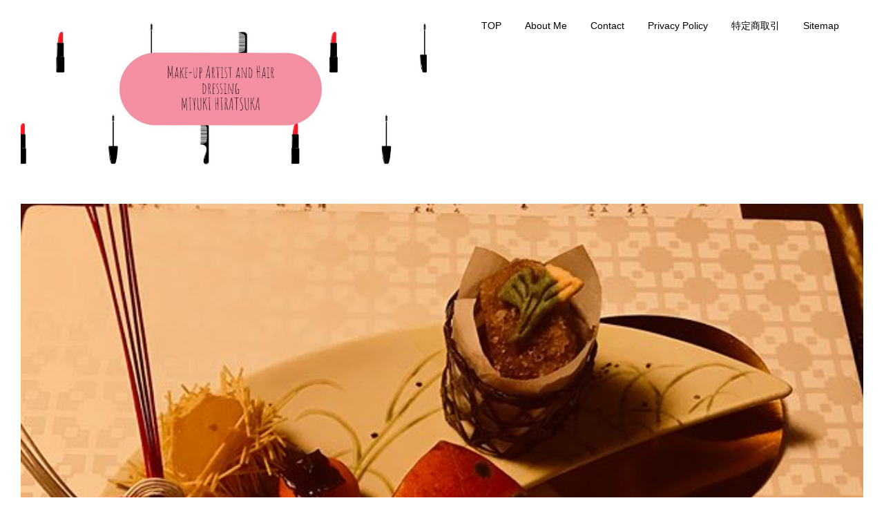

--- FILE ---
content_type: text/html; charset=UTF-8
request_url: http://soulofbeauty.net/%E6%97%A5%E3%80%85%E3%81%AE%E4%BA%8B-13/
body_size: 10149
content:
<!DOCTYPE html>
<html dir="ltr" lang="ja"
	prefix="og: https://ogp.me/ns#" >
<head>
<meta charset="UTF-8">
<meta name="viewport" content="width=device-width, initial-scale=1">
<link rel="profile" href="http://gmpg.org/xfn/11">

<title>日々の事… | Hair&amp;Make-up artist MIYUKI HIRATSUKA</title>

		<!-- All in One SEO 4.4.3 - aioseo.com -->
		<meta name="description" content="写真日記～from Instagram～ 日々の暮らしのひとこま おいしいもの 母の古稀祝いのお食事会でした。" />
		<meta name="robots" content="max-image-preview:large" />
		<link rel="canonical" href="http://soulofbeauty.net/%e6%97%a5%e3%80%85%e3%81%ae%e4%ba%8b-13/" />
		<meta name="generator" content="All in One SEO (AIOSEO) 4.4.3" />
		<meta property="og:locale" content="ja_JP" />
		<meta property="og:site_name" content="Hair&amp;Make-up artist MIYUKI HIRATSUKA | メイクアップアーティスト平塚美由紀のＨＰです。撮影、イベントなどヘアメイクのご相談、ご依頼はこちらまで。This is Miyuki Hiratsuka&#039;s personal website. For work-related requests, please feel free to contact here  or use contact form." />
		<meta property="og:type" content="article" />
		<meta property="og:title" content="日々の事… | Hair&amp;Make-up artist MIYUKI HIRATSUKA" />
		<meta property="og:description" content="写真日記～from Instagram～ 日々の暮らしのひとこま おいしいもの 母の古稀祝いのお食事会でした。" />
		<meta property="og:url" content="http://soulofbeauty.net/%e6%97%a5%e3%80%85%e3%81%ae%e4%ba%8b-13/" />
		<meta property="og:image" content="http://soulofbeauty.net/wp-content/uploads/2020/11/cropped-makeup-artist-banner-vector-id1129702282-1-4.jpg" />
		<meta property="article:published_time" content="2017-10-07T12:59:51+00:00" />
		<meta property="article:modified_time" content="2017-10-10T04:43:10+00:00" />
		<meta name="twitter:card" content="summary" />
		<meta name="twitter:title" content="日々の事… | Hair&amp;Make-up artist MIYUKI HIRATSUKA" />
		<meta name="twitter:description" content="写真日記～from Instagram～ 日々の暮らしのひとこま おいしいもの 母の古稀祝いのお食事会でした。" />
		<meta name="twitter:image" content="http://soulofbeauty.net/wp-content/uploads/2020/11/cropped-makeup-artist-banner-vector-id1129702282-1-4.jpg" />
		<meta name="google" content="nositelinkssearchbox" />
		<script type="application/ld+json" class="aioseo-schema">
			{"@context":"https:\/\/schema.org","@graph":[{"@type":"Article","@id":"http:\/\/soulofbeauty.net\/%e6%97%a5%e3%80%85%e3%81%ae%e4%ba%8b-13\/#article","name":"\u65e5\u3005\u306e\u4e8b\u2026 | Hair&Make-up artist MIYUKI HIRATSUKA","headline":"\u65e5\u3005\u306e\u4e8b\u2026","author":{"@id":"http:\/\/soulofbeauty.net\/author\/gebtb759aaq5\/#author"},"publisher":{"@id":"http:\/\/soulofbeauty.net\/#organization"},"image":{"@type":"ImageObject","url":"http:\/\/soulofbeauty.net\/wp-content\/uploads\/2017\/10\/22220890_124030688298827_4814697427313360896_n.jpg","width":640,"height":640},"datePublished":"2017-10-07T12:59:51+09:00","dateModified":"2017-10-10T04:43:10+09:00","inLanguage":"ja","mainEntityOfPage":{"@id":"http:\/\/soulofbeauty.net\/%e6%97%a5%e3%80%85%e3%81%ae%e4%ba%8b-13\/#webpage"},"isPartOf":{"@id":"http:\/\/soulofbeauty.net\/%e6%97%a5%e3%80%85%e3%81%ae%e4%ba%8b-13\/#webpage"},"articleSection":"\u30ad\u30ec\u30a4\u306b\u306a\u308b\u30d2\u30f3\u30c8\u300cBlog\u300d, \u81ea\u5df1\u80af\u5b9a"},{"@type":"BreadcrumbList","@id":"http:\/\/soulofbeauty.net\/%e6%97%a5%e3%80%85%e3%81%ae%e4%ba%8b-13\/#breadcrumblist","itemListElement":[{"@type":"ListItem","@id":"http:\/\/soulofbeauty.net\/#listItem","position":1,"item":{"@type":"WebPage","@id":"http:\/\/soulofbeauty.net\/","name":"\u30db\u30fc\u30e0","description":"\u30e1\u30a4\u30af\u30a2\u30c3\u30d7\u30a2\u30fc\u30c6\u30a3\u30b9\u30c8\u5e73\u585a\u7f8e\u7531\u7d00\u306e\uff28\uff30\u3067\u3059\u3002\u64ae\u5f71\u3001\u30a4\u30d9\u30f3\u30c8\u306a\u3069\u30d8\u30a2\u30e1\u30a4\u30af\u306e\u3054\u76f8\u8ac7\u3001\u3054\u4f9d\u983c\u306f\u3053\u3061\u3089\u307e\u3067\u3002This is Miyuki Hiratsuka's personal website. For work-related requests, please feel free to contact here or use contact form. \u30d5\u30ea\u30fc\u30e9\u30f3\u30b9\u30d8\u30a2\u30e1\u30a4\u30af | makeup artist MIYUKI HIRATSUKA","url":"http:\/\/soulofbeauty.net\/"},"nextItem":"http:\/\/soulofbeauty.net\/%e6%97%a5%e3%80%85%e3%81%ae%e4%ba%8b-13\/#listItem"},{"@type":"ListItem","@id":"http:\/\/soulofbeauty.net\/%e6%97%a5%e3%80%85%e3%81%ae%e4%ba%8b-13\/#listItem","position":2,"item":{"@type":"WebPage","@id":"http:\/\/soulofbeauty.net\/%e6%97%a5%e3%80%85%e3%81%ae%e4%ba%8b-13\/","name":"\u65e5\u3005\u306e\u4e8b\u2026","description":"\u5199\u771f\u65e5\u8a18\uff5efrom Instagram\uff5e \u65e5\u3005\u306e\u66ae\u3089\u3057\u306e\u3072\u3068\u3053\u307e \u304a\u3044\u3057\u3044\u3082\u306e \u6bcd\u306e\u53e4\u7a00\u795d\u3044\u306e\u304a\u98df\u4e8b\u4f1a\u3067\u3057\u305f\u3002","url":"http:\/\/soulofbeauty.net\/%e6%97%a5%e3%80%85%e3%81%ae%e4%ba%8b-13\/"},"previousItem":"http:\/\/soulofbeauty.net\/#listItem"}]},{"@type":"Organization","@id":"http:\/\/soulofbeauty.net\/#organization","name":"Hair&Make-up artist MIYUKI HIRATSUKA","url":"http:\/\/soulofbeauty.net\/","logo":{"@type":"ImageObject","url":"http:\/\/soulofbeauty.net\/wp-content\/uploads\/2020\/11\/cropped-makeup-artist-banner-vector-id1129702282-1-4.jpg","@id":"http:\/\/soulofbeauty.net\/#organizationLogo","width":1024,"height":447},"image":{"@id":"http:\/\/soulofbeauty.net\/#organizationLogo"},"sameAs":["https:\/\/www.instagram.com\/miiyuukii__h__\/"]},{"@type":"Person","@id":"http:\/\/soulofbeauty.net\/author\/gebtb759aaq5\/#author","url":"http:\/\/soulofbeauty.net\/author\/gebtb759aaq5\/","name":"Miyuki Hiratsuka","image":{"@type":"ImageObject","@id":"http:\/\/soulofbeauty.net\/%e6%97%a5%e3%80%85%e3%81%ae%e4%ba%8b-13\/#authorImage","url":"http:\/\/2.gravatar.com\/avatar\/2226ea1880dc8cbb5ed4103a33de255c?s=96&d=mm&r=g","width":96,"height":96,"caption":"Miyuki Hiratsuka"}},{"@type":"WebPage","@id":"http:\/\/soulofbeauty.net\/%e6%97%a5%e3%80%85%e3%81%ae%e4%ba%8b-13\/#webpage","url":"http:\/\/soulofbeauty.net\/%e6%97%a5%e3%80%85%e3%81%ae%e4%ba%8b-13\/","name":"\u65e5\u3005\u306e\u4e8b\u2026 | Hair&Make-up artist MIYUKI HIRATSUKA","description":"\u5199\u771f\u65e5\u8a18\uff5efrom Instagram\uff5e \u65e5\u3005\u306e\u66ae\u3089\u3057\u306e\u3072\u3068\u3053\u307e \u304a\u3044\u3057\u3044\u3082\u306e \u6bcd\u306e\u53e4\u7a00\u795d\u3044\u306e\u304a\u98df\u4e8b\u4f1a\u3067\u3057\u305f\u3002","inLanguage":"ja","isPartOf":{"@id":"http:\/\/soulofbeauty.net\/#website"},"breadcrumb":{"@id":"http:\/\/soulofbeauty.net\/%e6%97%a5%e3%80%85%e3%81%ae%e4%ba%8b-13\/#breadcrumblist"},"author":{"@id":"http:\/\/soulofbeauty.net\/author\/gebtb759aaq5\/#author"},"creator":{"@id":"http:\/\/soulofbeauty.net\/author\/gebtb759aaq5\/#author"},"image":{"@type":"ImageObject","url":"http:\/\/soulofbeauty.net\/wp-content\/uploads\/2017\/10\/22220890_124030688298827_4814697427313360896_n.jpg","@id":"http:\/\/soulofbeauty.net\/#mainImage","width":640,"height":640},"primaryImageOfPage":{"@id":"http:\/\/soulofbeauty.net\/%e6%97%a5%e3%80%85%e3%81%ae%e4%ba%8b-13\/#mainImage"},"datePublished":"2017-10-07T12:59:51+09:00","dateModified":"2017-10-10T04:43:10+09:00"},{"@type":"WebSite","@id":"http:\/\/soulofbeauty.net\/#website","url":"http:\/\/soulofbeauty.net\/","name":"Hair&Make-up artist MIYUKI HIRATSUKA","description":"\u30e1\u30a4\u30af\u30a2\u30c3\u30d7\u30a2\u30fc\u30c6\u30a3\u30b9\u30c8\u5e73\u585a\u7f8e\u7531\u7d00\u306e\uff28\uff30\u3067\u3059\u3002\u64ae\u5f71\u3001\u30a4\u30d9\u30f3\u30c8\u306a\u3069\u30d8\u30a2\u30e1\u30a4\u30af\u306e\u3054\u76f8\u8ac7\u3001\u3054\u4f9d\u983c\u306f\u3053\u3061\u3089\u307e\u3067\u3002This is Miyuki Hiratsuka's personal website. For work-related requests, please feel free to contact here  or use contact form.","inLanguage":"ja","publisher":{"@id":"http:\/\/soulofbeauty.net\/#organization"}}]}
		</script>
		<script type="text/javascript" >
			window.ga=window.ga||function(){(ga.q=ga.q||[]).push(arguments)};ga.l=+new Date;
			ga('create', "UA-87352171-1", 'auto');
			ga('send', 'pageview');
		</script>
		<script async src="https://www.google-analytics.com/analytics.js"></script>
		<!-- All in One SEO -->

<link rel="alternate" type="application/rss+xml" title="Hair&amp;Make-up artist MIYUKI HIRATSUKA &raquo; フィード" href="http://soulofbeauty.net/feed/" />
<link rel="alternate" type="application/rss+xml" title="Hair&amp;Make-up artist MIYUKI HIRATSUKA &raquo; コメントフィード" href="http://soulofbeauty.net/comments/feed/" />
<script type="text/javascript">
window._wpemojiSettings = {"baseUrl":"https:\/\/s.w.org\/images\/core\/emoji\/14.0.0\/72x72\/","ext":".png","svgUrl":"https:\/\/s.w.org\/images\/core\/emoji\/14.0.0\/svg\/","svgExt":".svg","source":{"concatemoji":"http:\/\/soulofbeauty.net\/wp-includes\/js\/wp-emoji-release.min.js?ver=6.2.8"}};
/*! This file is auto-generated */
!function(e,a,t){var n,r,o,i=a.createElement("canvas"),p=i.getContext&&i.getContext("2d");function s(e,t){p.clearRect(0,0,i.width,i.height),p.fillText(e,0,0);e=i.toDataURL();return p.clearRect(0,0,i.width,i.height),p.fillText(t,0,0),e===i.toDataURL()}function c(e){var t=a.createElement("script");t.src=e,t.defer=t.type="text/javascript",a.getElementsByTagName("head")[0].appendChild(t)}for(o=Array("flag","emoji"),t.supports={everything:!0,everythingExceptFlag:!0},r=0;r<o.length;r++)t.supports[o[r]]=function(e){if(p&&p.fillText)switch(p.textBaseline="top",p.font="600 32px Arial",e){case"flag":return s("\ud83c\udff3\ufe0f\u200d\u26a7\ufe0f","\ud83c\udff3\ufe0f\u200b\u26a7\ufe0f")?!1:!s("\ud83c\uddfa\ud83c\uddf3","\ud83c\uddfa\u200b\ud83c\uddf3")&&!s("\ud83c\udff4\udb40\udc67\udb40\udc62\udb40\udc65\udb40\udc6e\udb40\udc67\udb40\udc7f","\ud83c\udff4\u200b\udb40\udc67\u200b\udb40\udc62\u200b\udb40\udc65\u200b\udb40\udc6e\u200b\udb40\udc67\u200b\udb40\udc7f");case"emoji":return!s("\ud83e\udef1\ud83c\udffb\u200d\ud83e\udef2\ud83c\udfff","\ud83e\udef1\ud83c\udffb\u200b\ud83e\udef2\ud83c\udfff")}return!1}(o[r]),t.supports.everything=t.supports.everything&&t.supports[o[r]],"flag"!==o[r]&&(t.supports.everythingExceptFlag=t.supports.everythingExceptFlag&&t.supports[o[r]]);t.supports.everythingExceptFlag=t.supports.everythingExceptFlag&&!t.supports.flag,t.DOMReady=!1,t.readyCallback=function(){t.DOMReady=!0},t.supports.everything||(n=function(){t.readyCallback()},a.addEventListener?(a.addEventListener("DOMContentLoaded",n,!1),e.addEventListener("load",n,!1)):(e.attachEvent("onload",n),a.attachEvent("onreadystatechange",function(){"complete"===a.readyState&&t.readyCallback()})),(e=t.source||{}).concatemoji?c(e.concatemoji):e.wpemoji&&e.twemoji&&(c(e.twemoji),c(e.wpemoji)))}(window,document,window._wpemojiSettings);
</script>
<style type="text/css">
img.wp-smiley,
img.emoji {
	display: inline !important;
	border: none !important;
	box-shadow: none !important;
	height: 1em !important;
	width: 1em !important;
	margin: 0 0.07em !important;
	vertical-align: -0.1em !important;
	background: none !important;
	padding: 0 !important;
}
</style>
	<link rel='stylesheet' id='wp-block-library-css' href='http://soulofbeauty.net/wp-includes/css/dist/block-library/style.min.css?ver=6.2.8' type='text/css' media='all' />
<link rel='stylesheet' id='classic-theme-styles-css' href='http://soulofbeauty.net/wp-includes/css/classic-themes.min.css?ver=6.2.8' type='text/css' media='all' />
<style id='global-styles-inline-css' type='text/css'>
body{--wp--preset--color--black: #000000;--wp--preset--color--cyan-bluish-gray: #abb8c3;--wp--preset--color--white: #ffffff;--wp--preset--color--pale-pink: #f78da7;--wp--preset--color--vivid-red: #cf2e2e;--wp--preset--color--luminous-vivid-orange: #ff6900;--wp--preset--color--luminous-vivid-amber: #fcb900;--wp--preset--color--light-green-cyan: #7bdcb5;--wp--preset--color--vivid-green-cyan: #00d084;--wp--preset--color--pale-cyan-blue: #8ed1fc;--wp--preset--color--vivid-cyan-blue: #0693e3;--wp--preset--color--vivid-purple: #9b51e0;--wp--preset--gradient--vivid-cyan-blue-to-vivid-purple: linear-gradient(135deg,rgba(6,147,227,1) 0%,rgb(155,81,224) 100%);--wp--preset--gradient--light-green-cyan-to-vivid-green-cyan: linear-gradient(135deg,rgb(122,220,180) 0%,rgb(0,208,130) 100%);--wp--preset--gradient--luminous-vivid-amber-to-luminous-vivid-orange: linear-gradient(135deg,rgba(252,185,0,1) 0%,rgba(255,105,0,1) 100%);--wp--preset--gradient--luminous-vivid-orange-to-vivid-red: linear-gradient(135deg,rgba(255,105,0,1) 0%,rgb(207,46,46) 100%);--wp--preset--gradient--very-light-gray-to-cyan-bluish-gray: linear-gradient(135deg,rgb(238,238,238) 0%,rgb(169,184,195) 100%);--wp--preset--gradient--cool-to-warm-spectrum: linear-gradient(135deg,rgb(74,234,220) 0%,rgb(151,120,209) 20%,rgb(207,42,186) 40%,rgb(238,44,130) 60%,rgb(251,105,98) 80%,rgb(254,248,76) 100%);--wp--preset--gradient--blush-light-purple: linear-gradient(135deg,rgb(255,206,236) 0%,rgb(152,150,240) 100%);--wp--preset--gradient--blush-bordeaux: linear-gradient(135deg,rgb(254,205,165) 0%,rgb(254,45,45) 50%,rgb(107,0,62) 100%);--wp--preset--gradient--luminous-dusk: linear-gradient(135deg,rgb(255,203,112) 0%,rgb(199,81,192) 50%,rgb(65,88,208) 100%);--wp--preset--gradient--pale-ocean: linear-gradient(135deg,rgb(255,245,203) 0%,rgb(182,227,212) 50%,rgb(51,167,181) 100%);--wp--preset--gradient--electric-grass: linear-gradient(135deg,rgb(202,248,128) 0%,rgb(113,206,126) 100%);--wp--preset--gradient--midnight: linear-gradient(135deg,rgb(2,3,129) 0%,rgb(40,116,252) 100%);--wp--preset--duotone--dark-grayscale: url('#wp-duotone-dark-grayscale');--wp--preset--duotone--grayscale: url('#wp-duotone-grayscale');--wp--preset--duotone--purple-yellow: url('#wp-duotone-purple-yellow');--wp--preset--duotone--blue-red: url('#wp-duotone-blue-red');--wp--preset--duotone--midnight: url('#wp-duotone-midnight');--wp--preset--duotone--magenta-yellow: url('#wp-duotone-magenta-yellow');--wp--preset--duotone--purple-green: url('#wp-duotone-purple-green');--wp--preset--duotone--blue-orange: url('#wp-duotone-blue-orange');--wp--preset--font-size--small: 13px;--wp--preset--font-size--medium: 20px;--wp--preset--font-size--large: 36px;--wp--preset--font-size--x-large: 42px;--wp--preset--spacing--20: 0.44rem;--wp--preset--spacing--30: 0.67rem;--wp--preset--spacing--40: 1rem;--wp--preset--spacing--50: 1.5rem;--wp--preset--spacing--60: 2.25rem;--wp--preset--spacing--70: 3.38rem;--wp--preset--spacing--80: 5.06rem;--wp--preset--shadow--natural: 6px 6px 9px rgba(0, 0, 0, 0.2);--wp--preset--shadow--deep: 12px 12px 50px rgba(0, 0, 0, 0.4);--wp--preset--shadow--sharp: 6px 6px 0px rgba(0, 0, 0, 0.2);--wp--preset--shadow--outlined: 6px 6px 0px -3px rgba(255, 255, 255, 1), 6px 6px rgba(0, 0, 0, 1);--wp--preset--shadow--crisp: 6px 6px 0px rgba(0, 0, 0, 1);}:where(.is-layout-flex){gap: 0.5em;}body .is-layout-flow > .alignleft{float: left;margin-inline-start: 0;margin-inline-end: 2em;}body .is-layout-flow > .alignright{float: right;margin-inline-start: 2em;margin-inline-end: 0;}body .is-layout-flow > .aligncenter{margin-left: auto !important;margin-right: auto !important;}body .is-layout-constrained > .alignleft{float: left;margin-inline-start: 0;margin-inline-end: 2em;}body .is-layout-constrained > .alignright{float: right;margin-inline-start: 2em;margin-inline-end: 0;}body .is-layout-constrained > .aligncenter{margin-left: auto !important;margin-right: auto !important;}body .is-layout-constrained > :where(:not(.alignleft):not(.alignright):not(.alignfull)){max-width: var(--wp--style--global--content-size);margin-left: auto !important;margin-right: auto !important;}body .is-layout-constrained > .alignwide{max-width: var(--wp--style--global--wide-size);}body .is-layout-flex{display: flex;}body .is-layout-flex{flex-wrap: wrap;align-items: center;}body .is-layout-flex > *{margin: 0;}:where(.wp-block-columns.is-layout-flex){gap: 2em;}.has-black-color{color: var(--wp--preset--color--black) !important;}.has-cyan-bluish-gray-color{color: var(--wp--preset--color--cyan-bluish-gray) !important;}.has-white-color{color: var(--wp--preset--color--white) !important;}.has-pale-pink-color{color: var(--wp--preset--color--pale-pink) !important;}.has-vivid-red-color{color: var(--wp--preset--color--vivid-red) !important;}.has-luminous-vivid-orange-color{color: var(--wp--preset--color--luminous-vivid-orange) !important;}.has-luminous-vivid-amber-color{color: var(--wp--preset--color--luminous-vivid-amber) !important;}.has-light-green-cyan-color{color: var(--wp--preset--color--light-green-cyan) !important;}.has-vivid-green-cyan-color{color: var(--wp--preset--color--vivid-green-cyan) !important;}.has-pale-cyan-blue-color{color: var(--wp--preset--color--pale-cyan-blue) !important;}.has-vivid-cyan-blue-color{color: var(--wp--preset--color--vivid-cyan-blue) !important;}.has-vivid-purple-color{color: var(--wp--preset--color--vivid-purple) !important;}.has-black-background-color{background-color: var(--wp--preset--color--black) !important;}.has-cyan-bluish-gray-background-color{background-color: var(--wp--preset--color--cyan-bluish-gray) !important;}.has-white-background-color{background-color: var(--wp--preset--color--white) !important;}.has-pale-pink-background-color{background-color: var(--wp--preset--color--pale-pink) !important;}.has-vivid-red-background-color{background-color: var(--wp--preset--color--vivid-red) !important;}.has-luminous-vivid-orange-background-color{background-color: var(--wp--preset--color--luminous-vivid-orange) !important;}.has-luminous-vivid-amber-background-color{background-color: var(--wp--preset--color--luminous-vivid-amber) !important;}.has-light-green-cyan-background-color{background-color: var(--wp--preset--color--light-green-cyan) !important;}.has-vivid-green-cyan-background-color{background-color: var(--wp--preset--color--vivid-green-cyan) !important;}.has-pale-cyan-blue-background-color{background-color: var(--wp--preset--color--pale-cyan-blue) !important;}.has-vivid-cyan-blue-background-color{background-color: var(--wp--preset--color--vivid-cyan-blue) !important;}.has-vivid-purple-background-color{background-color: var(--wp--preset--color--vivid-purple) !important;}.has-black-border-color{border-color: var(--wp--preset--color--black) !important;}.has-cyan-bluish-gray-border-color{border-color: var(--wp--preset--color--cyan-bluish-gray) !important;}.has-white-border-color{border-color: var(--wp--preset--color--white) !important;}.has-pale-pink-border-color{border-color: var(--wp--preset--color--pale-pink) !important;}.has-vivid-red-border-color{border-color: var(--wp--preset--color--vivid-red) !important;}.has-luminous-vivid-orange-border-color{border-color: var(--wp--preset--color--luminous-vivid-orange) !important;}.has-luminous-vivid-amber-border-color{border-color: var(--wp--preset--color--luminous-vivid-amber) !important;}.has-light-green-cyan-border-color{border-color: var(--wp--preset--color--light-green-cyan) !important;}.has-vivid-green-cyan-border-color{border-color: var(--wp--preset--color--vivid-green-cyan) !important;}.has-pale-cyan-blue-border-color{border-color: var(--wp--preset--color--pale-cyan-blue) !important;}.has-vivid-cyan-blue-border-color{border-color: var(--wp--preset--color--vivid-cyan-blue) !important;}.has-vivid-purple-border-color{border-color: var(--wp--preset--color--vivid-purple) !important;}.has-vivid-cyan-blue-to-vivid-purple-gradient-background{background: var(--wp--preset--gradient--vivid-cyan-blue-to-vivid-purple) !important;}.has-light-green-cyan-to-vivid-green-cyan-gradient-background{background: var(--wp--preset--gradient--light-green-cyan-to-vivid-green-cyan) !important;}.has-luminous-vivid-amber-to-luminous-vivid-orange-gradient-background{background: var(--wp--preset--gradient--luminous-vivid-amber-to-luminous-vivid-orange) !important;}.has-luminous-vivid-orange-to-vivid-red-gradient-background{background: var(--wp--preset--gradient--luminous-vivid-orange-to-vivid-red) !important;}.has-very-light-gray-to-cyan-bluish-gray-gradient-background{background: var(--wp--preset--gradient--very-light-gray-to-cyan-bluish-gray) !important;}.has-cool-to-warm-spectrum-gradient-background{background: var(--wp--preset--gradient--cool-to-warm-spectrum) !important;}.has-blush-light-purple-gradient-background{background: var(--wp--preset--gradient--blush-light-purple) !important;}.has-blush-bordeaux-gradient-background{background: var(--wp--preset--gradient--blush-bordeaux) !important;}.has-luminous-dusk-gradient-background{background: var(--wp--preset--gradient--luminous-dusk) !important;}.has-pale-ocean-gradient-background{background: var(--wp--preset--gradient--pale-ocean) !important;}.has-electric-grass-gradient-background{background: var(--wp--preset--gradient--electric-grass) !important;}.has-midnight-gradient-background{background: var(--wp--preset--gradient--midnight) !important;}.has-small-font-size{font-size: var(--wp--preset--font-size--small) !important;}.has-medium-font-size{font-size: var(--wp--preset--font-size--medium) !important;}.has-large-font-size{font-size: var(--wp--preset--font-size--large) !important;}.has-x-large-font-size{font-size: var(--wp--preset--font-size--x-large) !important;}
.wp-block-navigation a:where(:not(.wp-element-button)){color: inherit;}
:where(.wp-block-columns.is-layout-flex){gap: 2em;}
.wp-block-pullquote{font-size: 1.5em;line-height: 1.6;}
</style>
<link rel='stylesheet' id='contact-form-7-css' href='http://soulofbeauty.net/wp-content/plugins/contact-form-7/includes/css/styles.css?ver=5.7.7' type='text/css' media='all' />
<link rel='stylesheet' id='draft-portfolio-grid-css' href='http://soulofbeauty.net/wp-content/themes/draft-portfolio/css/grid.css?ver=6.2.8' type='text/css' media='all' />
<link rel='stylesheet' id='draft-portfolio-style-css' href='http://soulofbeauty.net/wp-content/themes/draft-portfolio/style.css?ver=6.2.8' type='text/css' media='all' />
<style id='akismet-widget-style-inline-css' type='text/css'>

			.a-stats {
				--akismet-color-mid-green: #357b49;
				--akismet-color-white: #fff;
				--akismet-color-light-grey: #f6f7f7;

				max-width: 350px;
				width: auto;
			}

			.a-stats * {
				all: unset;
				box-sizing: border-box;
			}

			.a-stats strong {
				font-weight: 600;
			}

			.a-stats a.a-stats__link,
			.a-stats a.a-stats__link:visited,
			.a-stats a.a-stats__link:active {
				background: var(--akismet-color-mid-green);
				border: none;
				box-shadow: none;
				border-radius: 8px;
				color: var(--akismet-color-white);
				cursor: pointer;
				display: block;
				font-family: -apple-system, BlinkMacSystemFont, 'Segoe UI', 'Roboto', 'Oxygen-Sans', 'Ubuntu', 'Cantarell', 'Helvetica Neue', sans-serif;
				font-weight: 500;
				padding: 12px;
				text-align: center;
				text-decoration: none;
				transition: all 0.2s ease;
			}

			/* Extra specificity to deal with TwentyTwentyOne focus style */
			.widget .a-stats a.a-stats__link:focus {
				background: var(--akismet-color-mid-green);
				color: var(--akismet-color-white);
				text-decoration: none;
			}

			.a-stats a.a-stats__link:hover {
				filter: brightness(110%);
				box-shadow: 0 4px 12px rgba(0, 0, 0, 0.06), 0 0 2px rgba(0, 0, 0, 0.16);
			}

			.a-stats .count {
				color: var(--akismet-color-white);
				display: block;
				font-size: 1.5em;
				line-height: 1.4;
				padding: 0 13px;
				white-space: nowrap;
			}
		
</style>
<script type='text/javascript' src='http://soulofbeauty.net/wp-includes/js/jquery/jquery.min.js?ver=3.6.4' id='jquery-core-js'></script>
<script type='text/javascript' src='http://soulofbeauty.net/wp-includes/js/jquery/jquery-migrate.min.js?ver=3.4.0' id='jquery-migrate-js'></script>
<link rel="https://api.w.org/" href="http://soulofbeauty.net/wp-json/" /><link rel="alternate" type="application/json" href="http://soulofbeauty.net/wp-json/wp/v2/posts/1953" /><link rel="EditURI" type="application/rsd+xml" title="RSD" href="http://soulofbeauty.net/xmlrpc.php?rsd" />
<link rel="wlwmanifest" type="application/wlwmanifest+xml" href="http://soulofbeauty.net/wp-includes/wlwmanifest.xml" />
<meta name="generator" content="WordPress 6.2.8" />
<link rel='shortlink' href='http://soulofbeauty.net/?p=1953' />
<link rel="alternate" type="application/json+oembed" href="http://soulofbeauty.net/wp-json/oembed/1.0/embed?url=http%3A%2F%2Fsoulofbeauty.net%2F%25e6%2597%25a5%25e3%2580%2585%25e3%2581%25ae%25e4%25ba%258b-13%2F" />
<link rel="alternate" type="text/xml+oembed" href="http://soulofbeauty.net/wp-json/oembed/1.0/embed?url=http%3A%2F%2Fsoulofbeauty.net%2F%25e6%2597%25a5%25e3%2580%2585%25e3%2581%25ae%25e4%25ba%258b-13%2F&#038;format=xml" />
<link rel="icon" href="http://soulofbeauty.net/wp-content/uploads/2016/11/securedownload-3.png" sizes="32x32" />
<link rel="icon" href="http://soulofbeauty.net/wp-content/uploads/2016/11/securedownload-3.png" sizes="192x192" />
<link rel="apple-touch-icon" href="http://soulofbeauty.net/wp-content/uploads/2016/11/securedownload-3.png" />
<meta name="msapplication-TileImage" content="http://soulofbeauty.net/wp-content/uploads/2016/11/securedownload-3.png" />
</head>

<body class="post-template-default single single-post postid-1953 single-format-standard wp-custom-logo">
<svg xmlns="http://www.w3.org/2000/svg" viewBox="0 0 0 0" width="0" height="0" focusable="false" role="none" style="visibility: hidden; position: absolute; left: -9999px; overflow: hidden;" ><defs><filter id="wp-duotone-dark-grayscale"><feColorMatrix color-interpolation-filters="sRGB" type="matrix" values=" .299 .587 .114 0 0 .299 .587 .114 0 0 .299 .587 .114 0 0 .299 .587 .114 0 0 " /><feComponentTransfer color-interpolation-filters="sRGB" ><feFuncR type="table" tableValues="0 0.49803921568627" /><feFuncG type="table" tableValues="0 0.49803921568627" /><feFuncB type="table" tableValues="0 0.49803921568627" /><feFuncA type="table" tableValues="1 1" /></feComponentTransfer><feComposite in2="SourceGraphic" operator="in" /></filter></defs></svg><svg xmlns="http://www.w3.org/2000/svg" viewBox="0 0 0 0" width="0" height="0" focusable="false" role="none" style="visibility: hidden; position: absolute; left: -9999px; overflow: hidden;" ><defs><filter id="wp-duotone-grayscale"><feColorMatrix color-interpolation-filters="sRGB" type="matrix" values=" .299 .587 .114 0 0 .299 .587 .114 0 0 .299 .587 .114 0 0 .299 .587 .114 0 0 " /><feComponentTransfer color-interpolation-filters="sRGB" ><feFuncR type="table" tableValues="0 1" /><feFuncG type="table" tableValues="0 1" /><feFuncB type="table" tableValues="0 1" /><feFuncA type="table" tableValues="1 1" /></feComponentTransfer><feComposite in2="SourceGraphic" operator="in" /></filter></defs></svg><svg xmlns="http://www.w3.org/2000/svg" viewBox="0 0 0 0" width="0" height="0" focusable="false" role="none" style="visibility: hidden; position: absolute; left: -9999px; overflow: hidden;" ><defs><filter id="wp-duotone-purple-yellow"><feColorMatrix color-interpolation-filters="sRGB" type="matrix" values=" .299 .587 .114 0 0 .299 .587 .114 0 0 .299 .587 .114 0 0 .299 .587 .114 0 0 " /><feComponentTransfer color-interpolation-filters="sRGB" ><feFuncR type="table" tableValues="0.54901960784314 0.98823529411765" /><feFuncG type="table" tableValues="0 1" /><feFuncB type="table" tableValues="0.71764705882353 0.25490196078431" /><feFuncA type="table" tableValues="1 1" /></feComponentTransfer><feComposite in2="SourceGraphic" operator="in" /></filter></defs></svg><svg xmlns="http://www.w3.org/2000/svg" viewBox="0 0 0 0" width="0" height="0" focusable="false" role="none" style="visibility: hidden; position: absolute; left: -9999px; overflow: hidden;" ><defs><filter id="wp-duotone-blue-red"><feColorMatrix color-interpolation-filters="sRGB" type="matrix" values=" .299 .587 .114 0 0 .299 .587 .114 0 0 .299 .587 .114 0 0 .299 .587 .114 0 0 " /><feComponentTransfer color-interpolation-filters="sRGB" ><feFuncR type="table" tableValues="0 1" /><feFuncG type="table" tableValues="0 0.27843137254902" /><feFuncB type="table" tableValues="0.5921568627451 0.27843137254902" /><feFuncA type="table" tableValues="1 1" /></feComponentTransfer><feComposite in2="SourceGraphic" operator="in" /></filter></defs></svg><svg xmlns="http://www.w3.org/2000/svg" viewBox="0 0 0 0" width="0" height="0" focusable="false" role="none" style="visibility: hidden; position: absolute; left: -9999px; overflow: hidden;" ><defs><filter id="wp-duotone-midnight"><feColorMatrix color-interpolation-filters="sRGB" type="matrix" values=" .299 .587 .114 0 0 .299 .587 .114 0 0 .299 .587 .114 0 0 .299 .587 .114 0 0 " /><feComponentTransfer color-interpolation-filters="sRGB" ><feFuncR type="table" tableValues="0 0" /><feFuncG type="table" tableValues="0 0.64705882352941" /><feFuncB type="table" tableValues="0 1" /><feFuncA type="table" tableValues="1 1" /></feComponentTransfer><feComposite in2="SourceGraphic" operator="in" /></filter></defs></svg><svg xmlns="http://www.w3.org/2000/svg" viewBox="0 0 0 0" width="0" height="0" focusable="false" role="none" style="visibility: hidden; position: absolute; left: -9999px; overflow: hidden;" ><defs><filter id="wp-duotone-magenta-yellow"><feColorMatrix color-interpolation-filters="sRGB" type="matrix" values=" .299 .587 .114 0 0 .299 .587 .114 0 0 .299 .587 .114 0 0 .299 .587 .114 0 0 " /><feComponentTransfer color-interpolation-filters="sRGB" ><feFuncR type="table" tableValues="0.78039215686275 1" /><feFuncG type="table" tableValues="0 0.94901960784314" /><feFuncB type="table" tableValues="0.35294117647059 0.47058823529412" /><feFuncA type="table" tableValues="1 1" /></feComponentTransfer><feComposite in2="SourceGraphic" operator="in" /></filter></defs></svg><svg xmlns="http://www.w3.org/2000/svg" viewBox="0 0 0 0" width="0" height="0" focusable="false" role="none" style="visibility: hidden; position: absolute; left: -9999px; overflow: hidden;" ><defs><filter id="wp-duotone-purple-green"><feColorMatrix color-interpolation-filters="sRGB" type="matrix" values=" .299 .587 .114 0 0 .299 .587 .114 0 0 .299 .587 .114 0 0 .299 .587 .114 0 0 " /><feComponentTransfer color-interpolation-filters="sRGB" ><feFuncR type="table" tableValues="0.65098039215686 0.40392156862745" /><feFuncG type="table" tableValues="0 1" /><feFuncB type="table" tableValues="0.44705882352941 0.4" /><feFuncA type="table" tableValues="1 1" /></feComponentTransfer><feComposite in2="SourceGraphic" operator="in" /></filter></defs></svg><svg xmlns="http://www.w3.org/2000/svg" viewBox="0 0 0 0" width="0" height="0" focusable="false" role="none" style="visibility: hidden; position: absolute; left: -9999px; overflow: hidden;" ><defs><filter id="wp-duotone-blue-orange"><feColorMatrix color-interpolation-filters="sRGB" type="matrix" values=" .299 .587 .114 0 0 .299 .587 .114 0 0 .299 .587 .114 0 0 .299 .587 .114 0 0 " /><feComponentTransfer color-interpolation-filters="sRGB" ><feFuncR type="table" tableValues="0.098039215686275 1" /><feFuncG type="table" tableValues="0 0.66274509803922" /><feFuncB type="table" tableValues="0.84705882352941 0.41960784313725" /><feFuncA type="table" tableValues="1 1" /></feComponentTransfer><feComposite in2="SourceGraphic" operator="in" /></filter></defs></svg><div id="page" class="site  grid">
	<a class="skip-link screen-reader-text" href="#content">コンテンツへスキップ</a>

	<header id="masthead" class="site-header" role="banner">
	<div class="site-branding col-6-12">
	<h1 class="site-title">
			<a href="http://soulofbeauty.net/" class="custom-logo-link" rel="home"><img width="1024" height="447" src="http://soulofbeauty.net/wp-content/uploads/2020/11/cropped-makeup-artist-banner-vector-id1129702282-1-4.jpg" class="custom-logo" alt="Hair&amp;Make-up artist MIYUKI HIRATSUKA" decoding="async" srcset="http://soulofbeauty.net/wp-content/uploads/2020/11/cropped-makeup-artist-banner-vector-id1129702282-1-4.jpg 1024w, http://soulofbeauty.net/wp-content/uploads/2020/11/cropped-makeup-artist-banner-vector-id1129702282-1-4-300x131.jpg 300w, http://soulofbeauty.net/wp-content/uploads/2020/11/cropped-makeup-artist-banner-vector-id1129702282-1-4-600x262.jpg 600w, http://soulofbeauty.net/wp-content/uploads/2020/11/cropped-makeup-artist-banner-vector-id1129702282-1-4-150x65.jpg 150w, http://soulofbeauty.net/wp-content/uploads/2020/11/cropped-makeup-artist-banner-vector-id1129702282-1-4-768x335.jpg 768w, http://soulofbeauty.net/wp-content/uploads/2020/11/cropped-makeup-artist-banner-vector-id1129702282-1-4-500x218.jpg 500w" sizes="(max-width: 1024px) 100vw, 1024px" /></a>                
            </h1>
            		</div><!-- .site-branding -->

		<div class="main-nav col-6-12 pull-right">

		<div id="cssmenu" class="menu-%ef%bd%8d%ef%bd%85%ef%bd%8e%ef%bd%95-container"><ul id="menu-%ef%bd%8d%ef%bd%85%ef%bd%8e%ef%bd%95" class="menu"><li id="menu-item-71" class="menu-item menu-item-type-custom menu-item-object-custom menu-item-home"><a href="http://soulofbeauty.net//"><span>TOP</span></a></li>
<li id="menu-item-131" class="menu-item menu-item-type-post_type menu-item-object-page"><a href="http://soulofbeauty.net/profile/"><span>about me</span></a></li>
<li id="menu-item-1675" class="menu-item menu-item-type-post_type menu-item-object-page"><a href="http://soulofbeauty.net/%e3%81%8a%e5%95%8f%e3%81%84%e5%90%88%e3%82%8f%e3%81%9b/"><span>Contact</span></a></li>
<li id="menu-item-2349" class="menu-item menu-item-type-post_type menu-item-object-page"><a href="http://soulofbeauty.net/%e3%83%97%e3%83%a9%e3%82%a4%e3%83%90%e3%82%b7%e3%83%bc%e3%83%9d%e3%83%aa%e3%82%b7%e3%83%bc/"><span>Privacy policy</span></a></li>
<li id="menu-item-2350" class="menu-item menu-item-type-post_type menu-item-object-page"><a href="http://soulofbeauty.net/%e7%89%b9%e5%ae%9a%e5%95%86%e5%8f%96%e5%bc%95/"><span>特定商取引</span></a></li>
<li id="menu-item-2351" class="menu-item menu-item-type-post_type menu-item-object-page"><a href="http://soulofbeauty.net/sitemap/"><span>sitemap</span></a></li>
</ul></div>    	</div>
        	</header><!-- #masthead -->


	<div id="content" class="site-content">


	<div id="primary" class="content-area">
		<main id="main" class="site-main col-9-12" role="main">

		
<article id="post-1953" class="post-1953 post type-post status-publish format-standard has-post-thumbnail hentry category-blog category-13">
		<div class='post-thumb'>
				
				<img width="640" height="640" src="http://soulofbeauty.net/wp-content/uploads/2017/10/22220890_124030688298827_4814697427313360896_n.jpg" class="attachment-full size-full wp-post-image" alt="" decoding="async" srcset="http://soulofbeauty.net/wp-content/uploads/2017/10/22220890_124030688298827_4814697427313360896_n.jpg 640w, http://soulofbeauty.net/wp-content/uploads/2017/10/22220890_124030688298827_4814697427313360896_n-150x150.jpg 150w, http://soulofbeauty.net/wp-content/uploads/2017/10/22220890_124030688298827_4814697427313360896_n-300x300.jpg 300w, http://soulofbeauty.net/wp-content/uploads/2017/10/22220890_124030688298827_4814697427313360896_n-400x400.jpg 400w, http://soulofbeauty.net/wp-content/uploads/2017/10/22220890_124030688298827_4814697427313360896_n-76x76.jpg 76w, http://soulofbeauty.net/wp-content/uploads/2017/10/22220890_124030688298827_4814697427313360896_n-120x120.jpg 120w" sizes="(max-width: 640px) 100vw, 640px" />				
		</div>
	<header class="entry-header">
		<h1 class="entry-title">日々の事…</h1>		<div class="entry-meta">
			<span class="posted-on">投稿日: <a href="http://soulofbeauty.net/%e6%97%a5%e3%80%85%e3%81%ae%e4%ba%8b-13/" rel="bookmark"><time class="entry-date published" datetime="2017-10-07T12:59:51+09:00">2017年10月7日</time><time class="updated" datetime="2017-10-10T13:43:10+09:00">2017年10月10日</time></a></span><span class="byline"> 投稿者: <span class="author vcard"><a class="url fn n" href="http://soulofbeauty.net/author/gebtb759aaq5/">Miyuki Hiratsuka</a></span></span>		</div><!-- .entry-meta -->
			</header><!-- .entry-header -->

	<div class="entry-content">
		<p>写真日記～from Instagram～<br />
日々の暮らしのひとこま</p>
<p>おいしいもの</p>
<p>母の古稀祝いのお食事会でした。</p>
<p>生まれ育った秦野市の老舗の旅館、<a href="https://www.jinya-inn.com/">元湯陣屋</a></p>
<p>もはやお食事というよりアートでした。</p>
<p>五感を使って愉しむ</p>
<p>和食って素晴らしい</p>
<p>素敵な時間をありがとう</p>
<p>&nbsp;</p>
<p>お母さん、長生きしてくれてありがとう</p>
<p>あなたたちがいなければ私はここにいませんでした。</p>
<p>ありがとう</p>
	</div><!-- .entry-content -->

	<footer class="entry-footer">
		<span class="cat-links">カテゴリー: <a href="http://soulofbeauty.net/category/blog/" rel="category tag">キレイになるヒント「Blog」</a>, <a href="http://soulofbeauty.net/category/%e8%87%aa%e5%b7%b1%e8%82%af%e5%ae%9a/" rel="category tag">自己肯定</a></span>	</footer><!-- .entry-footer -->
</article><!-- #post-## -->

	<nav class="navigation post-navigation" aria-label="投稿">
		<h2 class="screen-reader-text">投稿ナビゲーション</h2>
		<div class="nav-links"><div class="nav-previous"><a href="http://soulofbeauty.net/%e6%97%a5%e3%80%85%e3%81%ae%e4%ba%8b-12/" rel="prev">日々の事…</a></div><div class="nav-next"><a href="http://soulofbeauty.net/%e3%83%a8%e3%82%ac%e6%9c%ac%e3%81%ae%e6%92%ae%e5%bd%b1%e3%81%a7%e3%81%97%e3%81%9f/" rel="next">ヨガ本の撮影でした</a></div></div>
	</nav>
		</main><!-- #main -->
	</div><!-- #primary -->


	</div><!-- #content -->
	</div>
	</div>
	<footer id="colophon" class="site-footer" role="contentinfo">
		<div class="grid">
				<div class="main-nav col-1-1">

		<div id="cssmenu" class="menu-%ef%bd%8d%ef%bd%85%ef%bd%8e%ef%bd%95-container"><ul id="menu-%ef%bd%8d%ef%bd%85%ef%bd%8e%ef%bd%95-1" class="menu"><li class="menu-item menu-item-type-custom menu-item-object-custom menu-item-home"><a href="http://soulofbeauty.net//"><span>TOP</span></a></li>
<li class="menu-item menu-item-type-post_type menu-item-object-page"><a href="http://soulofbeauty.net/profile/"><span>about me</span></a></li>
<li class="menu-item menu-item-type-post_type menu-item-object-page"><a href="http://soulofbeauty.net/%e3%81%8a%e5%95%8f%e3%81%84%e5%90%88%e3%82%8f%e3%81%9b/"><span>Contact</span></a></li>
<li class="menu-item menu-item-type-post_type menu-item-object-page"><a href="http://soulofbeauty.net/%e3%83%97%e3%83%a9%e3%82%a4%e3%83%90%e3%82%b7%e3%83%bc%e3%83%9d%e3%83%aa%e3%82%b7%e3%83%bc/"><span>Privacy policy</span></a></li>
<li class="menu-item menu-item-type-post_type menu-item-object-page"><a href="http://soulofbeauty.net/%e7%89%b9%e5%ae%9a%e5%95%86%e5%8f%96%e5%bc%95/"><span>特定商取引</span></a></li>
<li class="menu-item menu-item-type-post_type menu-item-object-page"><a href="http://soulofbeauty.net/sitemap/"><span>sitemap</span></a></li>
</ul></div>    	</div>

		<div class="site-info col-1-1">
		
			<a href="https://ja.wordpress.org/">Proudly powered by WordPress</a>
			<span class="sep"> | </span>
			Theme: Draft Portfolio by <a href="https://thepixeltribe.com/template/draft-portfolio/" rel="designer">Pixel Tribe</a>.					</div><!-- .site-info -->
		</div>
	</footer><!-- #colophon -->
</div><!-- #page -->

<script type='text/javascript' src='http://soulofbeauty.net/wp-content/plugins/contact-form-7/includes/swv/js/index.js?ver=5.7.7' id='swv-js'></script>
<script type='text/javascript' id='contact-form-7-js-extra'>
/* <![CDATA[ */
var wpcf7 = {"api":{"root":"http:\/\/soulofbeauty.net\/wp-json\/","namespace":"contact-form-7\/v1"}};
/* ]]> */
</script>
<script type='text/javascript' src='http://soulofbeauty.net/wp-content/plugins/contact-form-7/includes/js/index.js?ver=5.7.7' id='contact-form-7-js'></script>
<script type='text/javascript' src='http://soulofbeauty.net/wp-includes/js/imagesloaded.min.js?ver=4.1.4' id='imagesloaded-js'></script>
<script type='text/javascript' src='http://soulofbeauty.net/wp-includes/js/masonry.min.js?ver=4.2.2' id='masonry-js'></script>
<script type='text/javascript' src='http://soulofbeauty.net/wp-content/themes/draft-portfolio/js/navigation.js?ver=20151215' id='draft-portfolio-navigation-js'></script>
<script type='text/javascript' src='http://soulofbeauty.net/wp-content/themes/draft-portfolio/js/smooth.js?ver=20001218' id='draft-portfolio-smooth-js'></script>
<script type='text/javascript' src='http://soulofbeauty.net/wp-content/themes/draft-portfolio/js/scripts.js?ver=20151218' id='draft-portfolio-scripts-js'></script>
<script type='text/javascript' src='http://soulofbeauty.net/wp-content/themes/draft-portfolio/js/skip-link-focus-fix.js?ver=20151215' id='draft-portfolio-skip-link-focus-fix-js'></script>

</body>
</html>


--- FILE ---
content_type: text/plain
request_url: https://www.google-analytics.com/j/collect?v=1&_v=j102&a=1979884169&t=pageview&_s=1&dl=http%3A%2F%2Fsoulofbeauty.net%2F%25E6%2597%25A5%25E3%2580%2585%25E3%2581%25AE%25E4%25BA%258B-13%2F&ul=en-us%40posix&dt=%E6%97%A5%E3%80%85%E3%81%AE%E4%BA%8B%E2%80%A6%20%7C%20Hair%26Make-up%20artist%20MIYUKI%20HIRATSUKA&sr=1280x720&vp=1280x720&_u=IEBAAEABAAAAACAAI~&jid=7872292&gjid=2144045330&cid=1567593952.1768786317&tid=UA-87352171-1&_gid=1874575834.1768786317&_r=1&_slc=1&z=844320641
body_size: -450
content:
2,cG-B2LJK5F6ZV